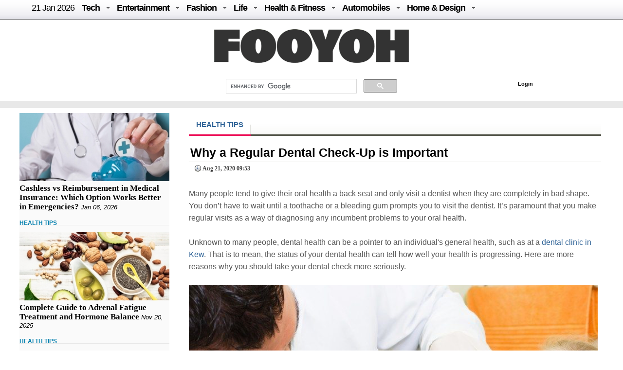

--- FILE ---
content_type: text/html; charset=UTF-8
request_url: https://fooyoh.com/fitness_health/15374851/why-a-regular-dental-check-up-is-important
body_size: 14913
content:
<!DOCTYPE html>
<html lang="en-US">
<head>
<meta http-equiv="Content-Type" content="text/html; charset=UTF-8" />
<meta http-equiv="Content-Language" content="en" />
<title>Why a Regular Dental Check-Up is Important :: FOOYOH ENTERTAINMENT</title>

<meta property="fb:pages" content="256990421294" />

<meta property="fb:app_id"      content="302338789839279" /> 
<meta property="og:type"        content="article" /> 
<meta property="og:url"         content="https://fooyoh.com:443/fitness_health/15374851/why-a-regular-dental-check-up-is-important" /> 
<meta property="og:title"       content="Why a Regular Dental Check-Up is Important" /> 
<meta property="og:description" content="Many people tend to give their oral health a back seat and only visit a dentist when they are completely in bad shape. You don’t have to wait until a toothache or a bleeding gum prompts you to visit the dentist. It’s paramount that you make regular visits as a way of diagnosing any incumbent problems to your oral health." /> 
<meta property="og:image"       content="/./files/attach/images5/613/2020/8/15374851/thumbnail_600x315_crop.jpg" /> 
<meta property="og:site_name" content="Fooyoh Entertainment!"/>
<meta name="description" content="Many people tend to give their oral health a back seat and only visit a dentist when they are completely in bad shape. You don’t have to wait until a toothache or a bleeding gum prompts you to visit the dentist. It’s paramount that you make regular visits as a way of diagnosing any incumbent problems to your oral health." />
<meta name="keywords" content="dentist" />
<meta http-equiv="imagetoolbar" content="no" />
<meta name="google-site-verification" content="egdjhzASKyLUjLi7X0p3MYYEQBPRdNNIEtMrG0vnimE" />
<script src="//ajax.googleapis.com/ajax/libs/jquery/1.9.0/jquery.min.js"></script>
<script type="text/javascript" src="//ajax.googleapis.com/ajax/libs/jqueryui/1.8.18/jquery-ui.min.js"></script>
    <script type="text/javascript" src="/./files/cache/optimized/c1a609bd2900cbd0c56914ea8d2776f1/c1a609bd2900cbd0c56914ea8d2776f1.1742127364.js.php"></script>
    <link rel="stylesheet" href="/./common/css/button.css" type="text/css" charset="UTF-8" media="all" />
    <link rel="stylesheet" href="/./files/cache/optimized/8a50fc679c6430f7683fbe9bc4997278/8a50fc679c6430f7683fbe9bc4997278.1742127364.css.php" type="text/css" charset="UTF-8" media="all" />
    <link rel="alternate" type="application/rss+xml" title="RSS 2.0" href="https://fooyoh.com/fitness_health/rss" />
<!-- Google tag (gtag.js) -->
<script async src="https://www.googletagmanager.com/gtag/js?id=G-BJQYDDGYTJ"></script>
<script>
  window.dataLayer = window.dataLayer || [];
  function gtag(){
	  dataLayer.push(arguments);
  }
  gtag('js', new Date());

  gtag('config', 'G-BJQYDDGYTJ');
</script>

<script type="text/javascript">//<![CDATA[
        var current_url = "https://fooyoh.com/?mid=fitness_health&document_srl=15374851&slogan=why-a-regular-dental-check-up-is-important";
        var request_uri = "https://fooyoh.com/";
        var current_mid = "fitness_health";
        var waiting_message = "Requesting to the server, please wait";
    //]]></script>
    
<style type="text/css">
<!--
BODY { background-color: #ffffff;
background-image:url('');
}

#arrLeft {
opacity:0.6;
filter:alpha(opacity=60);
        width: 0;
        height: 0;
        border-top: 40px solid transparent;
        border-bottom: 40px solid transparent;

        border-right:40px solid #bb0000;
}
#arrRight {
 opacity:0.6;
filter:alpha(opacity=60);
        width: 0;
        height: 0;
        border-top: 40px solid transparent;
        border-bottom: 40px solid transparent;

        border-left: 40px solid #bb0000;
}

-->
</style>
<link rel="shortcut icon" href="/favicon.ico" />
<link rel="icon" href="/favicon.ico" />

</head>
<body TOPMARGIN=0 LEFTMARGIN=0 MARGINHEIGHT=0 MARGINWIDTH=0>
<div class="wordsnap">

<link rel="stylesheet" href="/layouts/fooyoh_home_pc/_v5/media-queries-sub.css" type="text/css" />
<!-- html5.js for IE less than 9 -->
<!--[if lt IE 9]>
	<script src="http://html5shim.googlecode.com/svn/trunk/html5.js"></script>
<![endif]-->



<link rel="stylesheet" href="/_wksearch/combined.min2.css" type="text/css" media="all" />
<link rel="stylesheet" href="/common/css/button2.css" type="text/css" charset="UTF-8" media="all" />




<!--main-->

<div style="margin:0px auto;padding:0px;width:100%;clear:both;border-bottom:0px solid #6D6F6D;">

<link href="/layouts/fooyoh_home_pc/css/menu/css/helper.css" media="screen" rel="stylesheet" type="text/css" />

<!-- Beginning of compulsory code below -->

<link href="/layouts/fooyoh_home_pc/css/menu/css/dropdown.linear.columnar.css" media="screen" rel="stylesheet" type="text/css" />
<link href="/layouts/fooyoh_home_pc/css/menu/css/default.advanced.css" media="screen" rel="stylesheet" type="text/css" />

<!-- / END -->


<div id="v6_menu" class="lwis-menu" style="position:fixed;top:0px;z-index:99999999;width:100%;">

<!-- Beginning of compulsory code below -->
<div style="margin:0px auto;width:1200px;">
<ul id="nav" class="dropdown dropdown-linear dropdown-columnar" style="height:40px;oveflow:hidden;">
	
	<li id="fylogo" style="display:none;padding-top:7px;"><a href="/"><img src="/images/fooyoh-logov6s.png"></a></li>
	
	
	
		<li><a href="/" style="font-weight:normal;">21 Jan  2026</a></li>

	
	<li class="dir"><a href="/tech">Tech</a>
	<ul>

<div style="padding:10px;width:1130px;margin:0px auto;">

<div style="overflow:hidden;;"><div style="padding:0px 0px 0px 0px !important; padding:none !important;">

<div style="margin:auto 10px auto 5px;">





<div class="subv6" style="float:left;width:220px;margin:0px 10px;"><a href="https://fooyoh.com/geekapolis_gadgets_wishlist/15412571/cost-effective-tips-for-improving-your-home-security-posture"> 
<img src="/./files/attach/images5/1097/2026/1/15412571/thumbnail_220x130_crop.jpg"> 
</a> 

<a href="https://fooyoh.com/geekapolis_gadgets_wishlist/15412571/cost-effective-tips-for-improving-your-home-security-posture">Cost Effective Tips for Improving Your Home Security Posture</a> 
</div>





<div class="subv6" style="float:left;width:220px;margin:0px 10px;"><a href="https://fooyoh.com/geekapolis_gadgets_wishlist/15412555/the-engineering-of-trust-how-rewarded-logic-is-disrupting-the-omegle-video-chat-industry"> 
<img src="/./files/attach/images5/1097/2025/12/15412555/thumbnail_220x130_crop.jpg"> 
</a> 

<a href="https://fooyoh.com/geekapolis_gadgets_wishlist/15412555/the-engineering-of-trust-how-rewarded-logic-is-disrupting-the-omegle-video-chat-industry">The Engineering of Trust: How Rewarded Logic is Disrupting the Omegle Video Chat Industry</a> 
</div>





<div class="subv6" style="float:left;width:220px;margin:0px 10px;"><a href="https://fooyoh.com/geekapolis_gadgets_wishlist/15412547/1win-affiliate-program-login-access-your-partner-dashboard-securely"> 
<img src="/./files/attach/images5/1097/2025/12/15412547/thumbnail_220x130_crop.jpg"> 
</a> 

<a href="https://fooyoh.com/geekapolis_gadgets_wishlist/15412547/1win-affiliate-program-login-access-your-partner-dashboard-securely">1Win Affiliate Program Login – Access Your Partner Dashboard Securely</a> 
</div>





<div class="subv6" style="float:left;width:220px;margin:0px 10px;"><a href="https://fooyoh.com/geekapolis_gadgets_wishlist/15412540/why-millennials-and-gen-z-love-playing-the-aviator-crash-game"> 
<img src="/./files/attach/images5/1097/2025/12/15412540/thumbnail_220x130_crop.jpg"> 
</a> 

<a href="https://fooyoh.com/geekapolis_gadgets_wishlist/15412540/why-millennials-and-gen-z-love-playing-the-aviator-crash-game">Why Millennials and Gen Z Love Playing the Aviator Crash Game</a> 
</div>
</div></div>
</div>
</ul>
	</li>	

	<li class="dir"><a href="/entertainment">Entertainment</a>
		<ul>
<div style="padding:10px;width:1130px;margin:0px auto;">

<div style="overflow:hidden;;"><div style="padding:0px 0px 0px 0px !important; padding:none !important;">

<div style="margin:auto 10px auto 5px;">





<div class="subv6" style="float:left;width:220px;margin:0px 10px;"><a href="https://fooyoh.com/thedirecthor_filem_topboxoffice/15406803/salman-khans-kisi-ka-bhai-kisi-ki-jaan-becomes-the-fourth-highest-opening-day-grosser-among-hindi-films-in-a-post-pandemic-era"> 
<img src="/./files/attach/images5/1068/2023/6/15406803/thumbnail_220x130_crop.jpg"> 
</a> 

<a href="https://fooyoh.com/thedirecthor_filem_topboxoffice/15406803/salman-khans-kisi-ka-bhai-kisi-ki-jaan-becomes-the-fourth-highest-opening-day-grosser-among-hindi-films-in-a-post-pandemic-era">Salman Khan’s Kisi Ka Bhai Kisi Ki Jaan becomes the fourth-highest opening-day grosser among Hindi films in a post-pandemic era</a> 
</div>





<div class="subv6" style="float:left;width:220px;margin:0px 10px;"><a href="https://fooyoh.com/thedirecthor_filem_topboxoffice/15399555/hub4u-dubbed-movies-download-is-it-illegal"> 
<img src="/./files/attach/images5/1068/2022/7/15399555/thumbnail_220x130_crop.jpg"> 
</a> 

<a href="https://fooyoh.com/thedirecthor_filem_topboxoffice/15399555/hub4u-dubbed-movies-download-is-it-illegal">Hub4u Dubbed Movies Download - Is it Illegal?</a> 
</div>





<div class="subv6" style="float:left;width:220px;margin:0px 10px;"><a href="https://fooyoh.com/thedirecthor_filem_topboxoffice/15399026/3-of-the-best-video-games-out-there"> 
<img src="/./files/attach/images5/1068/2022/6/15399026/thumbnail_220x130_crop.jpg"> 
</a> 

<a href="https://fooyoh.com/thedirecthor_filem_topboxoffice/15399026/3-of-the-best-video-games-out-there">3 of the Best Video Games Out There</a> 
</div>





<div class="subv6" style="float:left;width:220px;margin:0px 10px;"><a href="https://fooyoh.com/thedirecthor_filem_topboxoffice/15393105/8-broadway-musicals-that-are-a-must-watch"> 
<img src="/./files/attach/images5/1068/2021/11/15393105/thumbnail_220x130_crop.jpg"> 
</a> 

<a href="https://fooyoh.com/thedirecthor_filem_topboxoffice/15393105/8-broadway-musicals-that-are-a-must-watch">8 Broadway Musicals That Are A Must-Watch</a> 
</div>
</div></div>

</div>
			
		</ul>
	</li>

	<li class="dir"><a href="/fashion">Fashion</a>
		<ul>
<div style="padding:10px;width:1130px;margin:0px auto;">

<div style="overflow:hidden;;"><div style="padding:0px 0px 0px 0px !important; padding:none !important;">

<div style="margin:auto 10px auto 5px;">





<div class="subv6" style="float:left;width:220px;margin:0px 10px;"><a href="https://fooyoh.com/iamchiq_fashion_fashionshow/15412170/mens-jewelry-in-trend-2025-style-guide"> 
<img src="/./files/attach/images5/596/2025/5/15412170/thumbnail_220x130_crop.jpg"> 
</a> 

<a href="https://fooyoh.com/iamchiq_fashion_fashionshow/15412170/mens-jewelry-in-trend-2025-style-guide">Men’s Jewelry in Trend; 2025 Style Guide</a> 
</div>





<div class="subv6" style="float:left;width:220px;margin:0px 10px;"><a href="https://fooyoh.com/iamchiq_fashion_fashionshow/15411159/how-y2k-style-is-making-a-major-comeback-in-contemporary-fashion"> 
<img src="/./files/attach/images5/596/2024/8/15411159/thumbnail_220x130_crop.jpg"> 
</a> 

<a href="https://fooyoh.com/iamchiq_fashion_fashionshow/15411159/how-y2k-style-is-making-a-major-comeback-in-contemporary-fashion">How Y2K Style is Making a Major Comeback in Contemporary Fashion</a> 
</div>





<div class="subv6" style="float:left;width:220px;margin:0px 10px;"><a href="https://fooyoh.com/iamchiq_fashion_fashionshow/15411007/hottest-custom-t-shirt-style-in-2024"> 
<img src="/./files/attach/images5/596/2024/8/15411007/thumbnail_220x130_crop.jpg"> 
</a> 

<a href="https://fooyoh.com/iamchiq_fashion_fashionshow/15411007/hottest-custom-t-shirt-style-in-2024">Hottest Custom T-shirt Style in 2024</a> 
</div>





<div class="subv6" style="float:left;width:220px;margin:0px 10px;"><a href="https://fooyoh.com/iamchiq_fashion_fashionshow/15410961/dos-and-donts-for-a-fashion-forward-look-with-your-flat-back-earrings"> 
<img src="/./files/attach/images5/596/2024/7/15410961/thumbnail_220x130_crop.jpg"> 
</a> 

<a href="https://fooyoh.com/iamchiq_fashion_fashionshow/15410961/dos-and-donts-for-a-fashion-forward-look-with-your-flat-back-earrings">Dos and Don’ts for a Fashion-Forward Look with Your Flat Back Earrings</a> 
</div>
</div></div>
</div>			
		</ul>
	</li>

	<li class="dir"><a href="/life">Life</a>
	<ul>
	<div style="padding:10px;width:1130px;margin:0px auto;">

<div style="overflow:hidden;;"><div style="padding:0px 0px 0px 0px !important; padding:none !important;">

<div style="margin:auto 10px auto 5px;">





<div class="subv6" style="float:left;width:220px;margin:0px 10px;"><a href="https://fooyoh.com/menknowpause_lifestyle_living/15412591/life-by-the-sea-dubais-bluewaters-island-experience"> 
<img src="/./files/attach/images5/3004/2026/1/15412591/thumbnail_220x130_crop.jpg"> 
</a> 

<a href="https://fooyoh.com/menknowpause_lifestyle_living/15412591/life-by-the-sea-dubais-bluewaters-island-experience">Life by the Sea: Dubai’s Bluewaters Island Experience</a> 
</div>





<div class="subv6" style="float:left;width:220px;margin:0px 10px;"><a href="https://fooyoh.com/menknowpause_lifestyle_living/15412583/how-a-business-loan-eligibility-calculator-helps-you-plan-finances-bette"> 
<img src="/./files/attach/images5/3004/2025/1/15412583/thumbnail_220x130_crop.jpg"> 
</a> 

<a href="https://fooyoh.com/menknowpause_lifestyle_living/15412583/how-a-business-loan-eligibility-calculator-helps-you-plan-finances-bette">How a Business Loan Eligibility Calculator Helps You Plan Finances Bette</a> 
</div>





<div class="subv6" style="float:left;width:220px;margin:0px 10px;"><a href="https://fooyoh.com/menknowpause_lifestyle_living/15412579/from-production-to-logistics-how-cargo-aircraft-operate"> 
<img src="/./files/attach/images5/3004/2026/1/15412579/thumbnail_220x130_crop.jpg"> 
</a> 

<a href="https://fooyoh.com/menknowpause_lifestyle_living/15412579/from-production-to-logistics-how-cargo-aircraft-operate">From production to logistics: how cargo aircraft operate</a> 
</div>





<div class="subv6" style="float:left;width:220px;margin:0px 10px;"><a href="https://fooyoh.com/menknowpause_lifestyle_living/15412567/how-to-choose-a-savings-account-for-students"> 
<img src="/./files/attach/images5/3004/2026/1/15412567/thumbnail_220x130_crop.jpg"> 
</a> 

<a href="https://fooyoh.com/menknowpause_lifestyle_living/15412567/how-to-choose-a-savings-account-for-students">How to Choose a Savings Account for Students</a> 
</div>
</div></div>
</div>
	</ul>

	</li>

	<li class="dir"><a href="/healthfitness">Health & Fitness</a>
		<ul>
<div style="padding:10px;width:1130px;margin:0px auto;">

<div style="overflow:hidden;;"><div style="padding:0px 0px 0px 0px !important; padding:none !important;">

<div style="margin:auto 10px auto 5px;">





<div class="subv6" style="float:left;width:220px;margin:0px 10px;"><a href="https://fooyoh.com/fitness_health/15412575/cashless-vs-reimbursement-in-medical-insurance-which-option-works-better-in-emergencies"> 
<img src="/./files/attach/images5/613/2026/1/15412575/thumbnail_220x130_crop.jpg"> 
</a> 

<a href="https://fooyoh.com/fitness_health/15412575/cashless-vs-reimbursement-in-medical-insurance-which-option-works-better-in-emergencies">Cashless vs Reimbursement in Medical Insurance: Which Option Works Better in Emergencies?</a> 
</div>





<div class="subv6" style="float:left;width:220px;margin:0px 10px;"><a href="https://fooyoh.com/fitness_health/15412498/complete-guide-to-adrenal-fatigue-treatment-and-hormone-balance"> 
<img src="/./files/attach/images5/613/2025/11/15412498/thumbnail_220x130_crop.jpg"> 
</a> 

<a href="https://fooyoh.com/fitness_health/15412498/complete-guide-to-adrenal-fatigue-treatment-and-hormone-balance">Complete Guide to Adrenal Fatigue Treatment and Hormone Balance</a> 
</div>





<div class="subv6" style="float:left;width:220px;margin:0px 10px;"><a href="https://fooyoh.com/fitness_health/15412300/cost-of-lasik-surgery-what-you-should-know-before-making-a-decision"> 
<img src="/./files/attach/images5/613/2025/7/15412300/thumbnail_220x130_crop.jpg"> 
</a> 

<a href="https://fooyoh.com/fitness_health/15412300/cost-of-lasik-surgery-what-you-should-know-before-making-a-decision">Cost of LASIK Surgery: What You Should Know Before Making a Decision</a> 
</div>





<div class="subv6" style="float:left;width:220px;margin:0px 10px;"><a href="https://fooyoh.com/fitness_beauty/15412261/hair-serums-101-what-they-do-amp-how-to-use-them-for-healthier-hair"> 
<img src="/./files/attach/images5/614/2025/7/15412261/thumbnail_220x130_crop.jpg"> 
</a> 

<a href="https://fooyoh.com/fitness_beauty/15412261/hair-serums-101-what-they-do-amp-how-to-use-them-for-healthier-hair">Hair Serums 101: What They Do &amp; How To Use Them For Healthier Hair</a> 
</div>
</div></div>
</div>
			
		</ul>
	</li>

	<li class="dir"><a href="/auto">Automobiles</a>
		<ul>
<div style="padding:10px;width:1130px;margin:0px auto;">
<div style="overflow:hidden;;"><div style="padding:0px 0px 0px 0px !important; padding:none !important;">

<div style="margin:auto 10px auto 5px;">





<div class="subv6" style="float:left;width:220px;margin:0px 10px;"><a href="https://fooyoh.com/car_news/15412587/is-the-xuv-7xo-the-right-suv-for-you-a-practical-checklist"> 
<img src="/./files/attach/images5/1044/2026/1/15412587/thumbnail_220x130_crop.jpg"> 
</a> 

<a href="https://fooyoh.com/car_news/15412587/is-the-xuv-7xo-the-right-suv-for-you-a-practical-checklist">Is the XUV 7XO the Right SUV for You? A Practical Checklist</a> 
</div>





<div class="subv6" style="float:left;width:220px;margin:0px 10px;"><a href="https://fooyoh.com/car_news/15412563/mahindra-tractor-monsoon-care-tips-for-smooth-and-safe-farming"> 
<img src="/./files/attach/images5/1044/2025/12/15412563/thumbnail_220x130_crop.jpg"> 
</a> 

<a href="https://fooyoh.com/car_news/15412563/mahindra-tractor-monsoon-care-tips-for-smooth-and-safe-farming">Mahindra Tractor Monsoon Care Tips for Smooth and Safe Farming</a> 
</div>





<div class="subv6" style="float:left;width:220px;margin:0px 10px;"><a href="https://fooyoh.com/car_news/15412544/essentials-that-shape-a-truck-accident-case"> 
<img src="/./files/attach/images5/1044/2025/12/15412544/thumbnail_220x130_crop.jpg"> 
</a> 

<a href="https://fooyoh.com/car_news/15412544/essentials-that-shape-a-truck-accident-case">Essentials That Shape A Truck Accident Case</a> 
</div>





<div class="subv6" style="float:left;width:220px;margin:0px 10px;"><a href="https://fooyoh.com/car_news/15412476/top-7-mahindra-yuvo-tech-plus-tractors-in-india-features-amp-benefits"> 
<img src="/./files/attach/images5/1044/2025/11/15412476/thumbnail_220x130_crop.jpg"> 
</a> 

<a href="https://fooyoh.com/car_news/15412476/top-7-mahindra-yuvo-tech-plus-tractors-in-india-features-amp-benefits">Top 7 Mahindra YUVO Tech Plus Tractors in India: Features &amp; Benefits</a> 
</div>
</div></div>
</div>
			
		</ul>
	</li>

	<li class="dir"><a href="/homedesign">Home & Design</a>
		<ul>
<div style="padding:10px;width:1130px;margin:0px auto;">
<div style="overflow:hidden;;"><div style="padding:0px 0px 0px 0px !important; padding:none !important;">

<div style="margin:auto 10px auto 5px;">





<div class="subv6" style="float:left;width:220px;margin:0px 10px;"><a href="https://fooyoh.com/homegazine_homegarden_interiordesign/15412559/hotel-inspired-bathroom-dcor-ideas-for-your-home"> 
<img src="/./files/attach/images5/592436/2025/12/15412559/thumbnail_220x130_crop.jpg"> 
</a> 

<a href="https://fooyoh.com/homegazine_homegarden_interiordesign/15412559/hotel-inspired-bathroom-dcor-ideas-for-your-home">Hotel-Inspired Bathroom Décor Ideas for Your Home</a> 
</div>





<div class="subv6" style="float:left;width:220px;margin:0px 10px;"><a href="https://fooyoh.com/homegazine_homegarden_interiordesign/15412526/holiday-home-cleaning-checklist-for-a-stress-free-vacation"> 
<img src="/./files/attach/images5/592436/2025/12/15412526/thumbnail_220x130_crop.jpg"> 
</a> 

<a href="https://fooyoh.com/homegazine_homegarden_interiordesign/15412526/holiday-home-cleaning-checklist-for-a-stress-free-vacation">Holiday Home Cleaning Checklist for a Stress-Free Vacation</a> 
</div>





<div class="subv6" style="float:left;width:220px;margin:0px 10px;"><a href="https://fooyoh.com/homegazine_homegarden_interiordesign/15412362/home-office-dcor-ideas-to-spark-productivity-and-creativity"> 
<img src="/./files/attach/images5/592436/2025/9/15412362/thumbnail_220x130_crop.jpg"> 
</a> 

<a href="https://fooyoh.com/homegazine_homegarden_interiordesign/15412362/home-office-dcor-ideas-to-spark-productivity-and-creativity">Home Office Décor Ideas to Spark Productivity and Creativity</a> 
</div>




</div></div>
</div>
			
		</ul>
	</li>

</ul>

</div>
</div>

<script type="text/javascript">
    var mainMenuTop = $('#v6_menu').offset().top;
    var mainMenuBottom = mainMenuTop + 350; 
	var mainMenuBottomf = mainMenuTop + 100; 
    $(window).scroll(function() {
        var scrollTop = $(window).scrollTop(); 
        if (scrollTop > mainMenuBottom) {
            
            
              $('#fymore').css("display", "none");
			  //if($(".share_fixed_menu").length > 0)$('.share_fixed_menu').css("display", "none");
              $('#fylogo').css("display", "block");

        } else {
            $('#fymore').css("display", "none");
			//if($(".share_fixed_menu").length > 0)$('.share_fixed_menu').css("display", "block");
            $('#fylogo').css("display", "none");
        }
		if (scrollTop > mainMenuBottomf) {
            
            
              //$('#fymore').css("display", "none");
			  if($(".share_fixed_menu").length > 0)$('.share_fixed_menu').css("display", "none");
              //$('#fylogo').css("display", "block");

        } else {
            //$('#fymore').css("display", "block");
			if($(".share_fixed_menu").length > 0)$('.share_fixed_menu').css("display", "block");
            //$('#fylogo').css("display", "none");
        }
    });

	

	
</script>


<div id="mainMenu" style="width:100%;margin:40px auto 0px auto;overflow:hidden;background: #ffffff;">
<div style="background: #ffffff;margin:0px auto;padding:20px 0px 10px 0px;text-align:center;clear:both;">
<a href="/"><img src="/images/fooyoh-logov6.png"></a>
</div>

<div style="width:960px;margin:0px auto;clear:both;">


<div id="p-search" style="margin:0px 0px 0px 290px;width:380px;oveflow:hidden;">

<script>
  (function() {
    var cx = '016029227907449184321:lwmt_r9co_e';
    var gcse = document.createElement('script');
    gcse.type = 'text/javascript';
    gcse.async = true;
    gcse.src = 'https://cse.google.com/cse.js?cx=' + cx;
    var s = document.getElementsByTagName('script')[0];
    s.parentNode.insertBefore(gcse, s);
  })();
</script>
<gcse:search></gcse:search>


</div>

<div style="float:right;background: #ffffff;margin:17px -50px 0px 0px;padding:4px;width:300px;height:22px;">
<!-- LOGIN -->
        <ul id="login">
			
			
			
        <!-- if logined -->
        
		
		<div id="fb-root" style="display:none;"></div>
        <script type="text/javascript" src="/js/fbauth2.js"></script>

		<li id="user-info" style="display:none;"></li>
       <li id="fb-auth" style="cursor:pointer;display:none;"><!--<a href="#">Login with Facebook</a>&nbsp;|&nbsp;--></li>
        
		<li id="fy_login" style="display:none;padding-left:200px;"><a href="https://fooyoh.com/?mid=fitness_health&amp;document_srl=15374851&amp;slogan=why-a-regular-dental-check-up-is-important&amp;act=dispMemberLoginForm">Login</a></li>
		
         
        

                    </ul>
<!-- login end-->


</div>


</div>
</div>


<!--bottom-->
<div style="text-align:center;margin:0px auto;padding:7px 0px;width:100%;clear:both;background-color: #e8e8e8;border-top:0px solid #6D6F6D;border-bottom:0px solid #6D6F6D;">

</div>




</div>



<div id="main_body" style="overflow:hidden;margin:10px auto;clear:both;padding:0px 0px 0px 0px;">


<div id="main_right" style="margin:0px 40px 0px 0px;float:left;padding:0px;border:0px solid #e8e8e8;overflow:hidden;background:#FAFAFA;;">



<div  style="oveflow:hidden;float:right;margin:0px 0px 0px 0px;padding:0px;width:100%;border:0px solid #afaeae;">
<!--most read article-->


<div style="overflow:hidden;;"><div style="padding:0px 0px 0px 0px !important; padding:none !important;">    





<div id="15412575" style="background-color: #D9F7E8;border:1px solid #848484;z-index:99999;padding:2px;margin:0px;display:none;filter:alpha(opacity=80); opacity:0.8;"><a href="https://fooyoh.com/fitness_health/15412575/cashless-vs-reimbursement-in-medical-insurance-which-option-works-better-in-emergencies"><img src="/./files/attach/images5/613/2026/1/15412575/thumbnail_120x80_crop.jpg" border="0" align="left" /></a>
<div style="width:120px;padding:0px;valign:top;">Cashless vs Reimbursement in Medical Insurance: Which Option Works Better in Emergencies?</div></div>

<a href="https://fooyoh.com/fitness_health/15412575/cashless-vs-reimbursement-in-medical-insurance-which-option-works-better-in-emergencies"><img src="/./files/attach/images5/613/2026/1/15412575/thumbnail_308x140_crop.jpg" border="0" align="left" /></a>

<div  style="clear:both;float:left;width:308px;padding:0px;margin:0px;"></div>


<div class="v6stitle"  style="float:left;margin:0px 0px 10px 0px;padding:5px 0px;border:0px solid #c4c2c2;">
<a href="https://fooyoh.com/fitness_health/15412575/cashless-vs-reimbursement-in-medical-insurance-which-option-works-better-in-emergencies">Cashless vs Reimbursement in Medical Insurance: Which Option Works Better in Emergencies?</a>&nbsp;<i>Jan 06, 2026</i>
</div>





<div class="mline" style="clear:both;margin-bottom:10px;">
<span  class="line-center">
<a href="/fitness_health">HEALTH TIPS</a>&nbsp;
</span>
</div>

<script type="text/javascript">
var doc_url_1="https://fooyoh.com/fitness_health/15412575/cashless-vs-reimbursement-in-medical-insurance-which-option-works-better-in-emergencies";
var doc_no_1="15412575";
</script>





<div id="15412498" style="background-color: #D9F7E8;border:1px solid #848484;z-index:99999;padding:2px;margin:0px;display:none;filter:alpha(opacity=80); opacity:0.8;"><a href="https://fooyoh.com/fitness_health/15412498/complete-guide-to-adrenal-fatigue-treatment-and-hormone-balance"><img src="/./files/attach/images5/613/2025/11/15412498/thumbnail_120x80_crop.jpg" border="0" align="left" /></a>
<div style="width:120px;padding:0px;valign:top;">Complete Guide to Adrenal Fatigue Treatment and Hormone Balance</div></div>

<a href="https://fooyoh.com/fitness_health/15412498/complete-guide-to-adrenal-fatigue-treatment-and-hormone-balance"><img src="/./files/attach/images5/613/2025/11/15412498/thumbnail_308x140_crop.jpg" border="0" align="left" /></a>

<div  style="clear:both;float:left;width:308px;padding:0px;margin:0px;"></div>


<div class="v6stitle"  style="float:left;margin:0px 0px 10px 0px;padding:5px 0px;border:0px solid #c4c2c2;">
<a href="https://fooyoh.com/fitness_health/15412498/complete-guide-to-adrenal-fatigue-treatment-and-hormone-balance">Complete Guide to Adrenal Fatigue Treatment and Hormone Balance</a>&nbsp;<i>Nov 20, 2025</i>
</div>





<div class="mline" style="clear:both;margin-bottom:10px;">
<span  class="line-center">
<a href="/fitness_health">HEALTH TIPS</a>&nbsp;
</span>
</div>

<script type="text/javascript">
var doc_url_2="https://fooyoh.com/fitness_health/15412498/complete-guide-to-adrenal-fatigue-treatment-and-hormone-balance";
var doc_no_2="15412498";
</script>


<script type="text/javascript">
var doc_url_0=null;
if(doc_url_1){
var previousurl=doc_url_1;
var previousdoc=doc_no_1;
}else {
var previousurl=null;
var previousdoc=null;
}

if(doc_url_2){
var nexturl=doc_url_2;
var nextdoc=doc_no_2;

}else{
var nexturl=null;
var nextdoc=null;
}
</script>
</div></div>

</div>



<div  style="oveflow:hidden;float:right;margin:20px 0px 0px 0px;padding:0px;width:100%;border:0px solid #afaeae;clear:both;">
<!--most read article-->
<div style="overflow:hidden;;"><div style="padding:0px 0px 0px 0px !important; padding:none !important;">    





<div id="15412300" style="background-color: #D9F7E8;border:1px solid #848484;z-index:99999;padding:2px;margin:0px;display:none;filter:alpha(opacity=80); opacity:0.8;"><a href="https://fooyoh.com/fitness_health/15412300/cost-of-lasik-surgery-what-you-should-know-before-making-a-decision"><img src="/./files/attach/images5/613/2025/7/15412300/thumbnail_120x80_crop.jpg" border="0" align="left" /></a>
<div style="width:120px;padding:0px;valign:top;">Cost of LASIK Surgery: What You Should Know Before Making a Decision</div></div>

<a href="https://fooyoh.com/fitness_health/15412300/cost-of-lasik-surgery-what-you-should-know-before-making-a-decision"><img src="/./files/attach/images5/613/2025/7/15412300/thumbnail_308x140_crop.jpg" border="0" align="left" /></a>

<div  style="clear:both;float:left;width:308px;padding:0px;margin:0px;"></div>


<div class="v6stitle"  style="float:left;margin:0px 0px 10px 0px;padding:5px 0px;border:0px solid #c4c2c2;">
<a href="https://fooyoh.com/fitness_health/15412300/cost-of-lasik-surgery-what-you-should-know-before-making-a-decision">Cost of LASIK Surgery: What You Should Know Before Making a Decision</a>&nbsp;<i>Jul 30, 2025</i>
</div>





<div class="mline" style="clear:both;margin-bottom:10px;">
<span  class="line-center">
<a href="/fitness_health">HEALTH TIPS</a>&nbsp;
</span>
</div>

<script type="text/javascript">
var doc_url_3="https://fooyoh.com/fitness_health/15412300/cost-of-lasik-surgery-what-you-should-know-before-making-a-decision";
var doc_no_3="15412300";
</script>





<div id="15412242" style="background-color: #D9F7E8;border:1px solid #848484;z-index:99999;padding:2px;margin:0px;display:none;filter:alpha(opacity=80); opacity:0.8;"><a href="https://fooyoh.com/fitness_health/15412242/top-benefits-of-non-surgical-vaginal-rejuvenation-for-womens-health"><img src="/./files/attach/images5/613/2025/6/15412242/thumbnail_120x80_crop.jpg" border="0" align="left" /></a>
<div style="width:120px;padding:0px;valign:top;">Top Benefits of Non-Surgical Vaginal Rejuvenation for Women’s Health</div></div>

<a href="https://fooyoh.com/fitness_health/15412242/top-benefits-of-non-surgical-vaginal-rejuvenation-for-womens-health"><img src="/./files/attach/images5/613/2025/6/15412242/thumbnail_308x140_crop.jpg" border="0" align="left" /></a>

<div  style="clear:both;float:left;width:308px;padding:0px;margin:0px;"></div>


<div class="v6stitle"  style="float:left;margin:0px 0px 10px 0px;padding:5px 0px;border:0px solid #c4c2c2;">
<a href="https://fooyoh.com/fitness_health/15412242/top-benefits-of-non-surgical-vaginal-rejuvenation-for-womens-health">Top Benefits of Non-Surgical Vaginal Rejuvenation for Women’s Health</a>&nbsp;<i>Jun 24, 2025</i>
</div>





<div class="mline" style="clear:both;margin-bottom:10px;">
<span  class="line-center">
<a href="/fitness_health">HEALTH TIPS</a>&nbsp;
</span>
</div>

<script type="text/javascript">
var doc_url_4="https://fooyoh.com/fitness_health/15412242/top-benefits-of-non-surgical-vaginal-rejuvenation-for-womens-health";
var doc_no_4="15412242";
</script>





<div id="15412238" style="background-color: #D9F7E8;border:1px solid #848484;z-index:99999;padding:2px;margin:0px;display:none;filter:alpha(opacity=80); opacity:0.8;"><a href="https://fooyoh.com/fitness_health/15412238/finding-relief-from-chronic-knee-pain-in-virginia-what-you-should-know-before-choosing-a-clinic"><img src="/./files/attach/images5/613/2025/6/15412238/thumbnail_120x80_crop.jpg" border="0" align="left" /></a>
<div style="width:120px;padding:0px;valign:top;">Finding Relief from Chronic Knee Pain in Virginia: What You Should Know Before Choosing a Clinic</div></div>

<a href="https://fooyoh.com/fitness_health/15412238/finding-relief-from-chronic-knee-pain-in-virginia-what-you-should-know-before-choosing-a-clinic"><img src="/./files/attach/images5/613/2025/6/15412238/thumbnail_308x140_crop.jpg" border="0" align="left" /></a>

<div  style="clear:both;float:left;width:308px;padding:0px;margin:0px;"></div>


<div class="v6stitle"  style="float:left;margin:0px 0px 10px 0px;padding:5px 0px;border:0px solid #c4c2c2;">
<a href="https://fooyoh.com/fitness_health/15412238/finding-relief-from-chronic-knee-pain-in-virginia-what-you-should-know-before-choosing-a-clinic">Finding Relief from Chronic Knee Pain in Virginia: What You Should Know Before Choosing a Clinic</a>&nbsp;<i>Jun 24, 2025</i>
</div>





<div class="mline" style="clear:both;margin-bottom:10px;">
<span  class="line-center">
<a href="/fitness_health">HEALTH TIPS</a>&nbsp;
</span>
</div>

<script type="text/javascript">
var doc_url_5="https://fooyoh.com/fitness_health/15412238/finding-relief-from-chronic-knee-pain-in-virginia-what-you-should-know-before-choosing-a-clinic";
var doc_no_5="15412238";
</script>





<div id="15412079" style="background-color: #D9F7E8;border:1px solid #848484;z-index:99999;padding:2px;margin:0px;display:none;filter:alpha(opacity=80); opacity:0.8;"><a href="https://fooyoh.com/fitness_health/15412079/how-to-choose-the-right-dental-insurance-an-easy-guide"><img src="/./files/attach/images5/613/2025/3/15412079/thumbnail_120x80_crop.jpg" border="0" align="left" /></a>
<div style="width:120px;padding:0px;valign:top;">How to Choose the Right Dental Insurance: An Easy Guide</div></div>

<a href="https://fooyoh.com/fitness_health/15412079/how-to-choose-the-right-dental-insurance-an-easy-guide"><img src="/./files/attach/images5/613/2025/3/15412079/thumbnail_308x140_crop.jpg" border="0" align="left" /></a>

<div  style="clear:both;float:left;width:308px;padding:0px;margin:0px;"></div>


<div class="v6stitle"  style="float:left;margin:0px 0px 10px 0px;padding:5px 0px;border:0px solid #c4c2c2;">
<a href="https://fooyoh.com/fitness_health/15412079/how-to-choose-the-right-dental-insurance-an-easy-guide">How to Choose the Right Dental Insurance: An Easy Guide</a>&nbsp;<i>Mar 20, 2025</i>
</div>





<div class="mline" style="clear:both;margin-bottom:10px;">
<span  class="line-center">
<a href="/fitness_health">HEALTH TIPS</a>&nbsp;
</span>
</div>

<script type="text/javascript">
var doc_url_6="https://fooyoh.com/fitness_health/15412079/how-to-choose-the-right-dental-insurance-an-easy-guide";
var doc_no_6="15412079";
</script>


<script type="text/javascript">
var doc_url_0=null;
if(doc_url_1){
var previousurl=doc_url_1;
var previousdoc=doc_no_1;
}else {
var previousurl=null;
var previousdoc=null;
}

if(doc_url_2){
var nexturl=doc_url_2;
var nextdoc=doc_no_2;

}else{
var nexturl=null;
var nextdoc=null;
}
</script>
</div></div>

</div>



<div  style="oveflow:hidden;float:right;margin:0px 0px 0px 0px;padding:0px;width:100%;border:0px solid #afaeae;clear:both;">
<!--most read article-->


<div style="overflow:hidden;;"><div style="padding:0px 0px 0px 0px !important; padding:none !important;">    





<div id="15411968" style="background-color: #D9F7E8;border:1px solid #848484;z-index:99999;padding:2px;margin:0px;display:none;filter:alpha(opacity=80); opacity:0.8;"><a href="https://fooyoh.com/fitness_health/15411968/how-hormone-therapy-for-women-can-improve-health-and-well-being"><img src="/./files/attach/images5/613/2025/2/15411968/thumbnail_120x80_crop.jpg" border="0" align="left" /></a>
<div style="width:120px;padding:0px;valign:top;">How Hormone Therapy for Women Can Improve Health and Well-being</div></div>

<a href="https://fooyoh.com/fitness_health/15411968/how-hormone-therapy-for-women-can-improve-health-and-well-being"><img src="/./files/attach/images5/613/2025/2/15411968/thumbnail_308x140_crop.jpg" border="0" align="left" /></a>

<div  style="clear:both;float:left;width:308px;padding:0px;margin:0px;"></div>


<div class="v6stitle"  style="float:left;margin:0px 0px 10px 0px;padding:5px 0px;border:0px solid #c4c2c2;">
<a href="https://fooyoh.com/fitness_health/15411968/how-hormone-therapy-for-women-can-improve-health-and-well-being">How Hormone Therapy for Women Can Improve Health and Well-being</a>&nbsp;<i>Feb 06, 2025</i>
</div>





<div class="mline" style="clear:both;margin-bottom:10px;">
<span  class="line-center">
<a href="/fitness_health">HEALTH TIPS</a>&nbsp;
</span>
</div>

<script type="text/javascript">
var doc_url_7="https://fooyoh.com/fitness_health/15411968/how-hormone-therapy-for-women-can-improve-health-and-well-being";
var doc_no_7="15411968";
</script>





<div id="15411928" style="background-color: #D9F7E8;border:1px solid #848484;z-index:99999;padding:2px;margin:0px;display:none;filter:alpha(opacity=80); opacity:0.8;"><a href="https://fooyoh.com/fitness_health/15411928/pumpkin-seeds-for-weight-loss-key-health-benefits-you-need-to-know"><img src="/./files/attach/images5/613/2025/1/15411928/thumbnail_120x80_crop.jpg" border="0" align="left" /></a>
<div style="width:120px;padding:0px;valign:top;">Pumpkin Seeds for Weight Loss: Key Health Benefits You Need to Know</div></div>

<a href="https://fooyoh.com/fitness_health/15411928/pumpkin-seeds-for-weight-loss-key-health-benefits-you-need-to-know"><img src="/./files/attach/images5/613/2025/1/15411928/thumbnail_308x140_crop.jpg" border="0" align="left" /></a>

<div  style="clear:both;float:left;width:308px;padding:0px;margin:0px;"></div>


<div class="v6stitle"  style="float:left;margin:0px 0px 10px 0px;padding:5px 0px;border:0px solid #c4c2c2;">
<a href="https://fooyoh.com/fitness_health/15411928/pumpkin-seeds-for-weight-loss-key-health-benefits-you-need-to-know">Pumpkin Seeds for Weight Loss: Key Health Benefits You Need to Know</a>&nbsp;<i>Jan 29, 2025</i>
</div>





<div class="mline" style="clear:both;margin-bottom:10px;">
<span  class="line-center">
<a href="/fitness_health">HEALTH TIPS</a>&nbsp;
</span>
</div>

<script type="text/javascript">
var doc_url_8="https://fooyoh.com/fitness_health/15411928/pumpkin-seeds-for-weight-loss-key-health-benefits-you-need-to-know";
var doc_no_8="15411928";
</script>





<div id="15411894" style="background-color: #D9F7E8;border:1px solid #848484;z-index:99999;padding:2px;margin:0px;display:none;filter:alpha(opacity=80); opacity:0.8;"><a href="https://fooyoh.com/fitness_health/15411894/5-signs-that-accident-you-got-into-is-still-affecting-your-health"><img src="/./files/attach/images5/613/2025/1/15411894/thumbnail_120x80_crop.jpg" border="0" align="left" /></a>
<div style="width:120px;padding:0px;valign:top;">5 Signs that Accident You Got Into is Still Affecting Your Health</div></div>

<a href="https://fooyoh.com/fitness_health/15411894/5-signs-that-accident-you-got-into-is-still-affecting-your-health"><img src="/./files/attach/images5/613/2025/1/15411894/thumbnail_308x140_crop.jpg" border="0" align="left" /></a>

<div  style="clear:both;float:left;width:308px;padding:0px;margin:0px;"></div>


<div class="v6stitle"  style="float:left;margin:0px 0px 10px 0px;padding:5px 0px;border:0px solid #c4c2c2;">
<a href="https://fooyoh.com/fitness_health/15411894/5-signs-that-accident-you-got-into-is-still-affecting-your-health">5 Signs that Accident You Got Into is Still Affecting Your Health</a>&nbsp;<i>Jan 25, 2025</i>
</div>





<div class="mline" style="clear:both;margin-bottom:10px;">
<span  class="line-center">
<a href="/fitness_health">HEALTH TIPS</a>&nbsp;
</span>
</div>

<script type="text/javascript">
var doc_url_9="https://fooyoh.com/fitness_health/15411894/5-signs-that-accident-you-got-into-is-still-affecting-your-health";
var doc_no_9="15411894";
</script>





<div id="15411891" style="background-color: #D9F7E8;border:1px solid #848484;z-index:99999;padding:2px;margin:0px;display:none;filter:alpha(opacity=80); opacity:0.8;"><a href="https://fooyoh.com/fitness_health/15411891/infective-conjunctivitis-pink-eye-symptoms-diagnosis-and-treatment"><img src="/./files/attach/images5/613/2025/1/15411891/thumbnail_120x80_crop.jpg" border="0" align="left" /></a>
<div style="width:120px;padding:0px;valign:top;">Infective Conjunctivitis (Pink Eye): Symptoms, Diagnosis, and Treatment</div></div>

<a href="https://fooyoh.com/fitness_health/15411891/infective-conjunctivitis-pink-eye-symptoms-diagnosis-and-treatment"><img src="/./files/attach/images5/613/2025/1/15411891/thumbnail_308x140_crop.jpg" border="0" align="left" /></a>

<div  style="clear:both;float:left;width:308px;padding:0px;margin:0px;"></div>


<div class="v6stitle"  style="float:left;margin:0px 0px 10px 0px;padding:5px 0px;border:0px solid #c4c2c2;">
<a href="https://fooyoh.com/fitness_health/15411891/infective-conjunctivitis-pink-eye-symptoms-diagnosis-and-treatment">Infective Conjunctivitis (Pink Eye): Symptoms, Diagnosis, and Treatment</a>&nbsp;<i>Jan 24, 2025</i>
</div>





<div class="mline" style="clear:both;margin-bottom:10px;">
<span  class="line-center">
<a href="/fitness_health">HEALTH TIPS</a>&nbsp;
</span>
</div>

<script type="text/javascript">
var doc_url_10="https://fooyoh.com/fitness_health/15411891/infective-conjunctivitis-pink-eye-symptoms-diagnosis-and-treatment";
var doc_no_10="15411891";
</script>





<div id="15411316" style="background-color: #D9F7E8;border:1px solid #848484;z-index:99999;padding:2px;margin:0px;display:none;filter:alpha(opacity=80); opacity:0.8;"><a href="https://fooyoh.com/fitness_health/15411316/infrared-nasal-therapy-the-future-of-respiratory-wellness"><img src="/./files/attach/images5/613/2024/10/15411316/thumbnail_120x80_crop.jpg" border="0" align="left" /></a>
<div style="width:120px;padding:0px;valign:top;">Infrared Nasal Therapy: The Future of Respiratory Wellness</div></div>

<a href="https://fooyoh.com/fitness_health/15411316/infrared-nasal-therapy-the-future-of-respiratory-wellness"><img src="/./files/attach/images5/613/2024/10/15411316/thumbnail_308x140_crop.jpg" border="0" align="left" /></a>

<div  style="clear:both;float:left;width:308px;padding:0px;margin:0px;"></div>


<div class="v6stitle"  style="float:left;margin:0px 0px 10px 0px;padding:5px 0px;border:0px solid #c4c2c2;">
<a href="https://fooyoh.com/fitness_health/15411316/infrared-nasal-therapy-the-future-of-respiratory-wellness">Infrared Nasal Therapy: The Future of Respiratory Wellness</a>&nbsp;<i>Oct 06, 2024</i>
</div>





<div class="mline" style="clear:both;margin-bottom:10px;">
<span  class="line-center">
<a href="/fitness_health">HEALTH TIPS</a>&nbsp;
</span>
</div>

<script type="text/javascript">
var doc_url_11="https://fooyoh.com/fitness_health/15411316/infrared-nasal-therapy-the-future-of-respiratory-wellness";
var doc_no_11="15411316";
</script>





<div id="15411298" style="background-color: #D9F7E8;border:1px solid #848484;z-index:99999;padding:2px;margin:0px;display:none;filter:alpha(opacity=80); opacity:0.8;"><a href="https://fooyoh.com/fitness_health/15411298/what-is-gerd"><img src="/./files/attach/images5/613/2024/10/15411298/thumbnail_120x80_crop.jpg" border="0" align="left" /></a>
<div style="width:120px;padding:0px;valign:top;">What is GERD?</div></div>

<a href="https://fooyoh.com/fitness_health/15411298/what-is-gerd"><img src="/./files/attach/images5/613/2024/10/15411298/thumbnail_308x140_crop.jpg" border="0" align="left" /></a>

<div  style="clear:both;float:left;width:308px;padding:0px;margin:0px;"></div>


<div class="v6stitle"  style="float:left;margin:0px 0px 10px 0px;padding:5px 0px;border:0px solid #c4c2c2;">
<a href="https://fooyoh.com/fitness_health/15411298/what-is-gerd">What is GERD?</a>&nbsp;<i>Oct 03, 2024</i>
</div>





<div class="mline" style="clear:both;margin-bottom:10px;">
<span  class="line-center">
<a href="/fitness_health">HEALTH TIPS</a>&nbsp;
</span>
</div>

<script type="text/javascript">
var doc_url_12="https://fooyoh.com/fitness_health/15411298/what-is-gerd";
var doc_no_12="15411298";
</script>





<div id="15410641" style="background-color: #D9F7E8;border:1px solid #848484;z-index:99999;padding:2px;margin:0px;display:none;filter:alpha(opacity=80); opacity:0.8;"><a href="https://fooyoh.com/fitness_health/15410641/behind-the-brown-spot-exploring-causes-and-solutions-for-eye-health-concerns"><img src="/./files/attach/images5/613/2024/5/15410641/thumbnail_120x80_crop.jpg" border="0" align="left" /></a>
<div style="width:120px;padding:0px;valign:top;">Behind the Brown Spot: Exploring Causes and Solutions for Eye Health Concerns</div></div>

<a href="https://fooyoh.com/fitness_health/15410641/behind-the-brown-spot-exploring-causes-and-solutions-for-eye-health-concerns"><img src="/./files/attach/images5/613/2024/5/15410641/thumbnail_308x140_crop.jpg" border="0" align="left" /></a>

<div  style="clear:both;float:left;width:308px;padding:0px;margin:0px;"></div>


<div class="v6stitle"  style="float:left;margin:0px 0px 10px 0px;padding:5px 0px;border:0px solid #c4c2c2;">
<a href="https://fooyoh.com/fitness_health/15410641/behind-the-brown-spot-exploring-causes-and-solutions-for-eye-health-concerns">Behind the Brown Spot: Exploring Causes and Solutions for Eye Health Concerns</a>&nbsp;<i>May 22, 2024</i>
</div>





<div class="mline" style="clear:both;margin-bottom:10px;">
<span  class="line-center">
<a href="/fitness_health">HEALTH TIPS</a>&nbsp;
</span>
</div>

<script type="text/javascript">
var doc_url_13="https://fooyoh.com/fitness_health/15410641/behind-the-brown-spot-exploring-causes-and-solutions-for-eye-health-concerns";
var doc_no_13="15410641";
</script>





<div id="15410612" style="background-color: #D9F7E8;border:1px solid #848484;z-index:99999;padding:2px;margin:0px;display:none;filter:alpha(opacity=80); opacity:0.8;"><a href="https://fooyoh.com/fitness_health/15410612/a-vital-guide-to-keeping-your-familys-teeth-and-gums-healthy"><img src="/./files/attach/images5/613/2024/5/15410612/thumbnail_120x80_crop.jpg" border="0" align="left" /></a>
<div style="width:120px;padding:0px;valign:top;">A Vital Guide to Keeping Your Family's Teeth And Gums Healthy</div></div>

<a href="https://fooyoh.com/fitness_health/15410612/a-vital-guide-to-keeping-your-familys-teeth-and-gums-healthy"><img src="/./files/attach/images5/613/2024/5/15410612/thumbnail_308x140_crop.jpg" border="0" align="left" /></a>

<div  style="clear:both;float:left;width:308px;padding:0px;margin:0px;"></div>


<div class="v6stitle"  style="float:left;margin:0px 0px 10px 0px;padding:5px 0px;border:0px solid #c4c2c2;">
<a href="https://fooyoh.com/fitness_health/15410612/a-vital-guide-to-keeping-your-familys-teeth-and-gums-healthy">A Vital Guide to Keeping Your Family's Teeth And Gums Healthy</a>&nbsp;<i>May 17, 2024</i>
</div>





<div class="mline" style="clear:both;margin-bottom:10px;">
<span  class="line-center">
<a href="/fitness_health">HEALTH TIPS</a>&nbsp;
</span>
</div>

<script type="text/javascript">
var doc_url_14="https://fooyoh.com/fitness_health/15410612/a-vital-guide-to-keeping-your-familys-teeth-and-gums-healthy";
var doc_no_14="15410612";
</script>





<div id="15410527" style="background-color: #D9F7E8;border:1px solid #848484;z-index:99999;padding:2px;margin:0px;display:none;filter:alpha(opacity=80); opacity:0.8;"><a href="https://fooyoh.com/fitness_health/15410527/how-mental-health-rehab-can-help-you-live-your-life-again"><img src="/./files/attach/images5/613/2024/4/15410527/thumbnail_120x80_crop.jpg" border="0" align="left" /></a>
<div style="width:120px;padding:0px;valign:top;">How Mental Health Rehab Can Help You Live Your Life Again</div></div>

<a href="https://fooyoh.com/fitness_health/15410527/how-mental-health-rehab-can-help-you-live-your-life-again"><img src="/./files/attach/images5/613/2024/4/15410527/thumbnail_308x140_crop.jpg" border="0" align="left" /></a>

<div  style="clear:both;float:left;width:308px;padding:0px;margin:0px;"></div>


<div class="v6stitle"  style="float:left;margin:0px 0px 10px 0px;padding:5px 0px;border:0px solid #c4c2c2;">
<a href="https://fooyoh.com/fitness_health/15410527/how-mental-health-rehab-can-help-you-live-your-life-again">How Mental Health Rehab Can Help You Live Your Life Again</a>&nbsp;<i>Apr 29, 2024</i>
</div>





<div class="mline" style="clear:both;margin-bottom:10px;">
<span  class="line-center">
<a href="/fitness_health">HEALTH TIPS</a>&nbsp;
</span>
</div>

<script type="text/javascript">
var doc_url_15="https://fooyoh.com/fitness_health/15410527/how-mental-health-rehab-can-help-you-live-your-life-again";
var doc_no_15="15410527";
</script>


<script type="text/javascript">
var doc_url_0=null;
if(doc_url_1){
var previousurl=doc_url_1;
var previousdoc=doc_no_1;
}else {
var previousurl=null;
var previousdoc=null;
}

if(doc_url_2){
var nexturl=doc_url_2;
var nextdoc=doc_no_2;

}else{
var nexturl=null;
var nextdoc=null;
}
</script>
</div></div>

</div>



</div>


<div id="main_left" style="margin:0px;padding:0px;padding-bottom:30px;float:left;border-left:0px solid #e8e8e8;border-right:0px solid #e8e8e8;border-top:0px solid #e8e8e8;">




<a href="#"><div id="arrLeft" style="z-index:9999;position:fixed;display:none;"></div></a>
<a href="#"><div id="arrRight" style="z-index:9999;position:fixed;display:none;"></div></a>

<!-- header.html include -->
    <!-- JS 파일 로드 -->
    
<!-- 컬러셋 체크 -->
    <!-- CSS 파일 로드 (컬러셋에 따라서) -->
    
         
<!-- 스킨 설정중 새글의 시간 설정 값이 없으면 임의로 지정 -->
                
<!-- 스킨 설정중 썸네일 관련 항목을 지정 -->
            
<!-- 정렬에 따른 아이콘 미리 지정 -->
                        
<!-- 사용자가 선택한 게시판 형태에 따른 설정(포럼형은 적용 안됨) -->
    
<!-- 상단 텍스트 출력 -->
    
<!-- 블로그 스킨이 아닐 경우 스킨의 제목/간단한 설명 출력 -->
        <div class="boardHeader">
        <div class="boardHeaderBorder">
            <h3 style="display: block;font-size: 1.17em;margin-before: 1em;margin-after: 1em;margin-start: 0;margin-end: 0;font-weight: bold;"><a href="https://fooyoh.com/fitness_health">HEALTH TIPS</a></h3>

<link href="/_share/sm/social-buttons.css" rel="stylesheet">





<div style="float:right;padding:0px;" id="sharethis_div">

<!--<a href="/?mid=s&json=on&xfurl=https%3A%2F%2Ffooyoh.com%3A443%2Ffitness_health%2F15374851%2Fwhy-a-regular-dental-check-up-is-important&xtitle=Why+a+Regular+Dental+Check-Up+is+Important&xhexa_url=15374851&type=fb" rel="nofollow" target="_blank" style="cursor:pointer;" class="sb large flat text black facebook">Facebook</a>	<a href="/?mid=s&json=on&xfurl=https%3A%2F%2Ffooyoh.com%3A443%2Ffitness_health%2F15374851%2Fwhy-a-regular-dental-check-up-is-important&xtitle=Why+a+Regular+Dental+Check-Up+is+Important&xhexa_url=15374851&type=tw" rel="nofollow" target="_blank" style="cursor:pointer;" class="sb large flat text black twitter">Twitter</a>-->	
	
</div>


        </div>
    </div>
     

<!-- 검색을 위한 xml filter import-->
    

<!-- 선택된 게시물이 있고 권한이 있으면 내용 출력 -->
        <div class="viewDocument">
        
<!-- 글 내용 보여주기 -->
<div class="boardRead">
    <div class="originalContent">
        <div class="readHeader">
            <div class="titleAndUser">

                <div class="title">
                    <h4 style=" display: block;margin-before: 1.33em;margin-after: 1.33em;margin-start: 0;margin-end: 0;font-weight: bold; font-size:25px;line-height:28px;">Why a Regular Dental Check-Up is Important</h4>
                </div>

                
                <div class="clear"></div>
            
            </div>

            <div class="dateAndCount">
                <div class="date" title="Date">
                    <strong>Aug 21, 2020 09:53</strong> 
                </div>

                
                <div class="clear"></div>
            </div>
			
            <div class="clear"></div>
        </div>

        <div class="clear"></div>

      

        <div class="readBody">
            <div class="contentBody">

                				

					
                    <!--BeforeDocument(15374851,851)--><div class="document_15374851_851 xe_content"> <div>Many people tend to give their oral health a back seat and only visit a dentist when they are completely in bad shape. You don’t have to wait until a toothache or a bleeding gum prompts you to visit the dentist. It’s paramount that you make regular visits as a way of diagnosing any incumbent problems to your oral health.</div><div><br />
</div><div>Unknown to many people, dental health can be a pointer to an individual's general health, such as at a <a href="https://kewdentistry.com.au/" target="_blank">dental clinic in Kew</a>. That is to mean, the status of your dental health can tell how well your health is progressing. Here are more reasons why you should take your dental check more seriously.</div><div><br /></div><div><img src="/files/attach/images02/613/851/374/015/Screenshot_2020_08_20_at_11.24.19_PM.png" class="iePngFix" width="1376" height="920" style="padding:0px 5px 5px 0px;" /><br /></div><div><br />
</div><div><b>For Thorough Cleanups</b></div><div>Most people give their teeth a good swap of clean up at home. Doctors recommend that we brush our teeth at least twice a day. While this helps to keep off most of the dirt that might stick around, it still leaves a lot of food that remains stuck between the teeth gaps. If this kind of dirt is not taken care of, it can be detrimental to your oral health in the long run. In fact, this is a major cause of cavities and other related dental diseases.</div><div><br />
</div><div>With the help of technology, the dentist is able to identify parts of your teeth where such food accumulates and lodges and therefore is in a position to give you a thorough clean up.</div><div><br />
</div><div>Sometimes, our teeth get exposed to bacteria in a way that we have no control over. Food, <a href="https://www.ncbi.nlm.nih.gov/pmc/articles/PMC3800408/" onclick="window.open(this.href);return false;">saliva</a> and other fluids in the mouth combine to form a conducive environment that allows bacteria to thrive. These bacteria live on the plaque, which is a thin film formed by food deposits on the tooth. Bacteria living on the plaque secrete acids that may lead to food decay. If plaque continues to form over time, it hardens and creates tartar, also known as calculus. Regular brushing at home cannot remove tartar. You must see a dental professional perform a thorough cleaning of your teeth.</div><div><b><br />
</b></div><div><b>For general advice on oral health</b></div><div>It is estimated that nearly 50% of all adults above the age of 30 have some form of gum disease. This is quite a huge statistic that perhaps acts as an indicator that people don’t give their dental health much concern.</div><div><br />
</div><div>A dental specialist will help you establish problems affecting your teeth. Whereas most people concrete on what’s happening to the enamel, other areas including the gum and other unseen crevices within your mouth are equally important. If you visit a <a href="https://www.brisbanesmiles.com.au/dentist-st-lucia/" onclick="window.open(this.href);return false;">dentist St Lucia Brisbane</a> or any other center near you, they will be in a position to point out areas that need to be given more attention and also point out various risks that you might face.</div><div><br />
</div><div>Notably, our dental needs health change over time as we grow older. It’s common for the aged to record more lost teeth from natural causes. However, such cases can be reduced significantly with just a <a href="https://pearlcharlotte.com/" target="_blank">frequent visit to a dentist</a>.</div><div><br />
</div><div><b>It is preventive</b></div><div>Health professionals reckon that up to 120 systemic diseases can be detected right from your mouth. This takes the need for consistent health checkups to a whole new level. One study found that women who take regular dental visits reduce their risk of heart diseases by up to 30%.</div><div><br />
</div><div>It’s commonly agreeable that prevention can reduce the eventual cost of treatment in the long run. Oral health, just like the condition of your heart can help determine the status of health and therefore allow you enough time to seek treatment early enough. Therefore, if nothing else motivates you to visit your dentist, do it for the sake of preventing further deterioration.</div><div><br />
</div><div>Dentists are also able to screen for oral cancer through such visits. The dentist will be looking for any dead tissue and advise on how to deal with it.</div><div><br />
</div><div><b>Prevent Bad Breath(Halitosis)</b></div><div>The deep cleaning methods applied by a dentist will help to fight bad breath which mostly develops without your knowledge. The good thing is that when this is combined with your regular cleaning, it just works very well and reduces the chances of infections. There are several causes of bad breath from your mouth that include smoking, infections, dry mouth, and even consistent use of medication. Sometimes, bad breath will clear with ordinary brushing. If it becomes alarmingly consistent, see your dentist for assistance. It could be an indication of a serious underlying problem.</div><div><br />
</div><div><b>Prevent Gum Disease and Keep All Your Teeth</b></div><div>Gum disease (periodontitis) is a leading cause of tooth loss. Its main cause is poor oral hygiene, but it is fairly preventable. It attacks the soft tissues of the gum and, if not treated, it can get down to the bone supporting the teeth. When it reaches the root of your tooth, the damage is so bad that your teeth will fall off. All this is preventable if diagnosed early. Your dentist will play an instrumental role in helping you keep your teeth in good health.</div><div><br />
</div><div><b>It’s Quick and Painless</b></div><div>A normal dental check-up should be quick and painless unless there is a procedure being performed. It’s also important to highlight that not all dental procedures are painful. With modern technology, most dental procedures including thorough cleaning could pass without any pain. It also takes just a short time, depending on the observations that your dentist makes. This should be an encouraging reason to anyone who has ignored a visit to the dentist for fear of pain or even lack of time.</div><div><br />
</div><div>Procedures at a dental clinic involve the exam or check-up and the procedure, which could range from cleaning to whitening and so on.</div><div><br />
</div><div><b>Conclusion</b></div><div>Many people are afraid of visiting a dentist and wait until it’s too late when they already have cavities or a stubborn toothache. You can revere this by giving your dentist a visit at least twice a year. This is not only important for the procedures but for general advice on oral health. Parents should also teach and encourage their children to take frequent check-ups and make it a lifetime habit. This could ultimately change their view on oral hygiene.</div><div><br />
</div></div><!--AfterDocument(15374851,851)--><!--AfterDocument2nd(15374851,851)-->					

				
					
                				


<div class="clear"></div>


<div class="ipaddress">


					

			</div>
                
               
				
            </div>
        </div>




                        <div class="tag">
            <ul>
                                                        					                    <li><!--<a href="https://fooyoh.com/?mid=fitness_health&amp;slogan=why-a-regular-dental-check-up-is-important&amp;search_target=tag&amp;search_keyword=dentist" -->
					<a href="/search?cx=016029227907449184321%3Abfemlva_yk0&cof=FORID%3A10&q=dentist" rel="tag">dentist</a></li>
                            </ul>
        </div>
        		
<div class="boardHeaderBorder" style="width:99%;clear:both;margin-top:20px;">
<div style="float:left;padding:0px;" id="sharethis_divb">

<!--<a href="/?mid=s&json=on&xfurl=https%3A%2F%2Ffooyoh.com%3A443%2Ffitness_health%2F15374851%2Fwhy-a-regular-dental-check-up-is-important&xtitle=Why+a+Regular+Dental+Check-Up+is+Important&xhexa_url=15374851&type=fb" rel="nofollow" target="_blank" style="cursor:pointer;" class="sb large flat text black facebook">Facebook</a>	<a href="/?mid=s&json=on&xfurl=https%3A%2F%2Ffooyoh.com%3A443%2Ffitness_health%2F15374851%2Fwhy-a-regular-dental-check-up-is-important&xtitle=Why+a+Regular+Dental+Check-Up+is+Important&xhexa_url=15374851&type=tw" rel="nofollow" target="_blank" style="cursor:pointer;" class="sb large flat text black twitter">Twitter</a>-->

</div>
</div>

        
    </div>



    <!-- 목록, 수정/삭제 버튼 --> 
    <div class="contentButton">
                      </div>

</div>
<script type="text/javascript">
$(document).ready(function() {
if(typeof YOUTUBE_VIDEO_MARGIN == 'undefined') {
YOUTUBE_VIDEO_MARGIN=5;
}

$('.contentBody iframe[src]').each(function(index,item) {

//if($(item).attr('src').match(/http(s)?:\/\/www\.youtube\.com/)) {
if($(item).attr('src').match(/instagram/g)) {
}
else{
//var h=$(item).attr('height');
//var w=$(item).attr('width');
var h=461;
var w=820;
//alert(w);
//
var ar = h/w*100;
ar=ar.toFixed(2);
//alert(ar);
//Style iframe
$(item).css('position','absolute');
$(item).css('top','0');
$(item).css('left','0');
$(item).css('width','100%');
$(item).css('height','100%');
$(item).css('max-width',w+'px');
$(item).css('max-height', h+'px');
$(item).wrap('<div style="max-width:'+w+'px;margin:0 auto; padding:'+YOUTUBE_VIDEO_MARGIN+'px;" />');
$(item).wrap('<div style="position: relative;padding-bottom: '+ar+'%; height: 0; overflow: hidden;" />');
}
//}
});


});
</script>
<!-- 댓글 -->
<a name="comment"></a>






<!--facebok comment-->

<script>
var col12=$( "div" ).hasClass( "col-xs-12" );
if(col12){
$(".dir").css("height","40px");
$(".sb").css("height","40px");
}
</script>


<div id="fb-root"></div>

<script>(function(d, s, id) {
  var js, fjs = d.getElementsByTagName(s)[0];
  if (d.getElementById(id)) return;
  js = d.createElement(s); js.id = id;
  js.src = "//connect.facebook.net/en_US/all.js#xfbml=1&appId=302338789839279";
  fjs.parentNode.insertBefore(js, fjs);
}(document, 'script', 'facebook-jssdk'));</script>





<div class="fb-comments" data-href="http://fooyoh.com/fitness_health/15374851/why-a-regular-dental-check-up-is-important" data-num-posts="5"  data-width="728"></div>

    </div>
    

<!-- 목록 출력 -->
﻿


<script type="text/javascript">
$(window).bind("resize.browsersize", function() {
                    
    //var $right = $('#main_right');
	var $left = $('#main_left');
    //var pos = $right.offset();
	var pos2 =$left.offset();
$("#arrLeft").css({ position:'fixed', left:pos2.left-42+'px'});
$("#arrRight").css({ position:'fixed', left:pos2.left+$left.width()-25+'px'});
//$("#arrLeft").css({ display:'block'});
//$("#arrRight").css({ display:'block'});
        //alert(pos2.left);
		//alert(pos2.left+$left.width()); .contentButton
    $(window).scroll(function(){
                  
        if ($(window).scrollTop()+480  >= $('.contentButton').offset().top ){
$("#arrLeft").css({ display:'none'});
$("#arrRight").css({ display:'none'});
           
                          
        } else {
                      
if(previousurl)$("#arrLeft").css({ display:'block'});
if(nexturl)$("#arrRight").css({ display:'block'});
                          
        }
        
    }); 
                  
}).trigger("resize.browsersize"); /**/

$('#arrLeft').click(function() {
    if(previousurl)window.location.href = previousurl;
    return false;
});

$( "#arrLeft" ).mouseover(function() {
var $left = $('#main_left');
var pos2 =$left.offset();
var ph=$("#"+previousdoc).height();
$("#"+previousdoc).css({ position:'fixed', left:pos2.left+'px',top:pos2.top-((ph-80)/2)+'px'});
$( "#"+previousdoc).css({ display:'block'});
});

$( "#arrLeft" ).mouseout(function() {
$( "#"+previousdoc).css({ display:'none'});
});

$('#arrRight').click(function() {
    if(nexturl)window.location.href = nexturl;
    return false;
});

$( "#arrRight" ).mouseover(function() {
var $left = $('#main_left');
var pos2 =$left.offset();
//alert(pos2.left);
//alert(nextdoc);
var nh=$("#"+nextdoc).height();
$("#"+nextdoc).css({ position:'fixed', left:pos2.left+$left.width()-153+'px',top:pos2.top-((nh-80)/2)+'px'});
$( "#"+nextdoc).css({ display:'block'});
});

$( "#arrRight" ).mouseout(function() {
$( "#"+nextdoc).css({ display:'none'});
});

</script>






<div style="clear:both;">
<div style="overflow:hidden;;"><div style="padding:0px 0px 0px 0px !important; padding:none !important;">
<div>





<div style="clear:both;float:left;padding:10px 0px;margin:10px 0px;width:100%;background-color: #ffffff;">

<div class="v6title" style="clear:both;float:left;margin:0px;padding:2px 0px;margin-bottom:10px;">


<a href="https://fooyoh.com/fitness_health/15412575/cashless-vs-reimbursement-in-medical-insurance-which-option-works-better-in-emergencies">Cashless vs Reimbursement in Medical Insurance: Which Option Works Better in Emergencies?</a>
</div>
<div style="clear:both;float:left;padding:0px;margin:0px 0px;"></div>


 




<a href="https://fooyoh.com/fitness_health/15412575/cashless-vs-reimbursement-in-medical-insurance-which-option-works-better-in-emergencies">
<div style="text-align:center;clear:both;"><img src="/./files/attach/images5/613/2026/1/15412575/thumbnail_855x300_ratio.jpg" border="0"  width="855"  height="300"  /></div></a>




<div style="clear:both;float:left;padding:0px;margin:10px 0px;overflow:hidden;font-size:16px;line-height:20px;">
In a medical emergency, you do not want to learn claim rules at the hospital cash counter. Cashless and reimbursement decide whether you pay first or the insurer pays the hospital directly. Knowing the difference helps you use medical insurance calmly when everything else feels rushed.&nbsp;&nbsp;<a href="https://fooyoh.com/fitness_health/15412575/cashless-vs-reimbursement-in-medical-insurance-which-option-works-better-in-emergencies"><b>Read more</b></a>
</div>




<div class="mline" style="clear:both;">
<span  class="line-center">
<a href="/fitness_health">HEALTH TIPS</a>&nbsp;
</span>
<span style="float:right;margin:0;padding:0 5px;background:#fff;display:inline-block;font-size:12px;"><i>Jan 06, 2026 15:49</i></span></div>


</div>






<div style="clear:both;float:left;padding:10px 0px;margin:10px 0px;width:100%;background-color: #ffffff;">

<div class="v6title" style="clear:both;float:left;margin:0px;padding:2px 0px;margin-bottom:10px;">


<a href="https://fooyoh.com/fitness_health/15412498/complete-guide-to-adrenal-fatigue-treatment-and-hormone-balance">Complete Guide to Adrenal Fatigue Treatment and Hormone Balance</a>
</div>
<div style="clear:both;float:left;padding:0px;margin:0px 0px;"></div>


 




<a href="https://fooyoh.com/fitness_health/15412498/complete-guide-to-adrenal-fatigue-treatment-and-hormone-balance">
<div style="text-align:center;clear:both;"><img src="/./files/attach/images5/613/2025/11/15412498/thumbnail_855x300_ratio.jpg" border="0"  width="855"  height="300"  /></div></a>




<div style="clear:both;float:left;padding:0px;margin:10px 0px;overflow:hidden;font-size:16px;line-height:20px;">
Is continuous fatigue making your days feel heavy and strange in the United States? By treating stress, sleep, food, and hormones, you gently guide your body back.&nbsp;&nbsp;&nbsp;<a href="https://fooyoh.com/fitness_health/15412498/complete-guide-to-adrenal-fatigue-treatment-and-hormone-balance"><b>Read more</b></a>
</div>




<div class="mline" style="clear:both;">
<span  class="line-center">
<a href="/fitness_health">HEALTH TIPS</a>&nbsp;
</span>
<span style="float:right;margin:0;padding:0 5px;background:#fff;display:inline-block;font-size:12px;"><i>Nov 20, 2025 10:23</i></span></div>


</div>






<div style="clear:both;float:left;padding:10px 0px;margin:10px 0px;width:100%;background-color: #ffffff;">

<div class="v6title" style="clear:both;float:left;margin:0px;padding:2px 0px;margin-bottom:10px;">


<a href="https://fooyoh.com/fitness_health/15412300/cost-of-lasik-surgery-what-you-should-know-before-making-a-decision">Cost of LASIK Surgery: What You Should Know Before Making a Decision</a>
</div>
<div style="clear:both;float:left;padding:0px;margin:0px 0px;"></div>


 




<a href="https://fooyoh.com/fitness_health/15412300/cost-of-lasik-surgery-what-you-should-know-before-making-a-decision">
<div style="text-align:center;clear:both;"><img src="/./files/attach/images5/613/2025/7/15412300/thumbnail_855x300_ratio.jpg" border="0"  width="855"  height="300"  /></div></a>




<div style="clear:both;float:left;padding:0px;margin:10px 0px;overflow:hidden;font-size:16px;line-height:20px;">
Considering LASIK eye surgery? Understanding the financial aspect is an important step in making an informed decision. While the pricing may seem complex at first glance, it becomes much more manageable when you break it down.&nbsp;&nbsp;<a href="https://fooyoh.com/fitness_health/15412300/cost-of-lasik-surgery-what-you-should-know-before-making-a-decision"><b>Read more</b></a>
</div>




<div class="mline" style="clear:both;">
<span  class="line-center">
<a href="/fitness_health">HEALTH TIPS</a>&nbsp;
</span>
<span style="float:right;margin:0;padding:0 5px;background:#fff;display:inline-block;font-size:12px;"><i>Jul 30, 2025 09:46</i></span></div>


</div>



</div>

</div></div>
</div>

<script type="text/javascript" src="/js/more_page_sub.js"></script>

<div id="main_left_sub" style="clear:both;margin:0px;padding:0px;"></div>
<span id="more_page_sub_v6" mid_list="fitness_fitness,fitness_beauty,fitness_health,menknowpause_health_fitness,menknowpause_health_sexual,menknowpause_health_conditions,menknowpause_health_stress,menknowpause_health_backpain,menknowpause_health_cholesterol,menknowpause_health_heart"  style="cursor: pointer;clear:both;float:right;margin:2px auto;padding:5px;text-align:center;font-weight:bold;font-size:20px;border:1px solid #e8e8e8;">More Stories >&nbsp;</span>

</div>


</div>

<div id="footer" style="text-align:center;margin:2px auto;padding:0px;width:100%;clear:both;background-color: #e8e8e8;border-top:1px solid #6D6F6D;">


<div  style="font-size:13px;overflow:hidden;background-color: #ffffff; height:20px;padding:5px 20px;text-align:center;">

Copyright &copy; Fooyoh.com. All rights reserved. &nbsp;&nbsp;&nbsp;<a href="/termsofuse">User Agreement</a>&nbsp;&nbsp;<font color="#BDBDBD">|</font> &nbsp;&nbsp;<a href="/privacypolicy">Privacy Policy</a>&nbsp;&nbsp;<font color="#BDBDBD">|</font> &nbsp;&nbsp;<a href="/contactus">Contact us</b></a>
&nbsp;&nbsp;<font color="#BDBDBD">|</font> &nbsp;&nbsp;<a href="/contactus">Advertising</a>
&nbsp;&nbsp;<font color="#BDBDBD">|</font> &nbsp;&nbsp;<a href="/aboutus">About us</a>
&nbsp;&nbsp;<font color="#BDBDBD">|</font> &nbsp;&nbsp;<a href="/contactus">Careers</a>
</div>


<!--footer-->
<link rel="stylesheet" type="text/css" href="/common/css/footer.css" media="screen" />
<div id="footer">
<div class="inner">
		
<a id="scroll-top" href="#page-top">Top</a>
</div>
</div>
<script type="text/javascript" src="/common/js/scrolltopv6.js"></script>

<!--footer end-->



<div id="bottom_bar" align="left"  style="display:none;float: left;height:0px;margin:0px 0px 2px 0px;">

﻿



</div>
</div>
</div>

<div id="waitingforserverresponse"></div>
</div>

</body>
</html>


--- FILE ---
content_type: text/css
request_url: https://fooyoh.com/layouts/fooyoh_home_pc/css/menu/css/dropdown.linear.columnar.css
body_size: 901
content:
@charset "UTF-8";

/**
 * Columnar CSS Drop-Down Menu Component
 *
 * @file		dropdown.columnar.css
 * @package		Dropdown
 * @version		0.1.1
 * @type		Transitional
 * @requires	dropdown.columnar.css
 * @browsers	Windows: IE7+, Opera7+, Firefox3+
 *				Mac OS: Safari2+, Firefox3+
 *
 * @link		http://www.lwis.net/free-css-drop-down-menu
 * @copyright	2008-2012 Live Web Initiatives, http://www.lwis.net, http://www.lwis.net                     
 *
 */

@import "dropdown.linear.css";


ul.dropdown-columnar ul li {
 position: static;
 width: 150px;
}

ul.dropdown-columnar ul ul {
 display: block !important;
 position: static;
 width: auto !important;
}

ul.dropdown-columnar ul ul li {
 float: none;
}

ul.dropdown-columnar ul ul ul {
 display: none;
}

ul.dropdown-columnar li.hover ul,
ul.dropdown-columnar li:hover ul {
 visibility: visible !important;
}